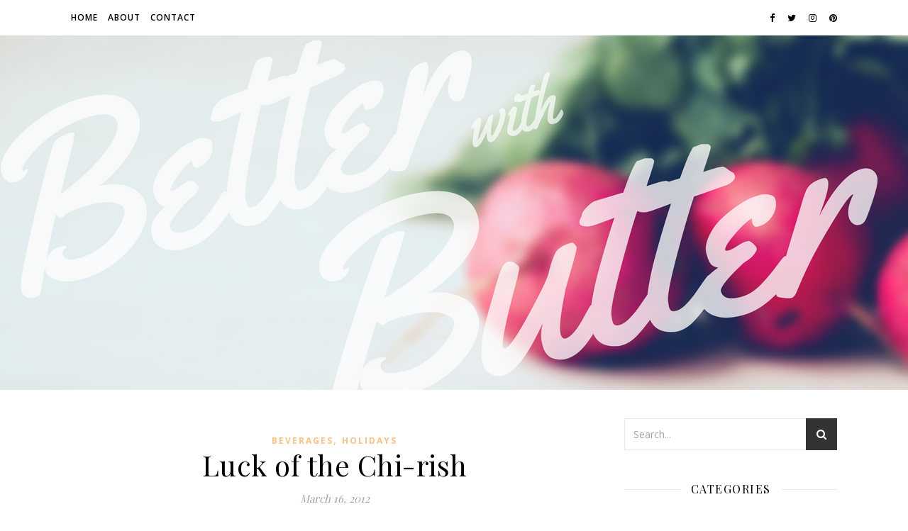

--- FILE ---
content_type: text/html; charset=UTF-8
request_url: http://betterwithbutter.com/luck-of-the-chi-rish/
body_size: 13362
content:
<!DOCTYPE html>
<html lang="en-US" prefix="og: http://ogp.me/ns# fb: http://ogp.me/ns/fb# article: http://ogp.me/ns/article#">
<head itemscope itemtype="https://schema.org/BlogPosting">
<meta charset="UTF-8">
<meta name="viewport" content="width=device-width, initial-scale=1.0" />
<link rel="profile" href="http://gmpg.org/xfn/11">
<title>Gourmet jello shots for St. Patrick&#039;s Day |</title>
<!-- All in One SEO Pack 2.5 by Michael Torbert of Semper Fi Web Design[344,371] -->
<link rel="canonical" href="http://betterwithbutter.com/luck-of-the-chi-rish/" />
<!-- /all in one seo pack -->
<link rel='dns-prefetch' href='//fonts.googleapis.com' />
<link rel='dns-prefetch' href='//s.w.org' />
<link rel="alternate" type="application/rss+xml" title=" &raquo; Feed" href="http://betterwithbutter.com/feed/" />
<link rel="alternate" type="application/rss+xml" title=" &raquo; Comments Feed" href="http://betterwithbutter.com/comments/feed/" />
<link rel="alternate" type="application/rss+xml" title=" &raquo; Luck of the Chi-rish Comments Feed" href="http://betterwithbutter.com/luck-of-the-chi-rish/feed/" />
<!-- managing ads with Advanced Ads --><script>
advanced_ads_ready=function(){var fns=[],listener,doc=typeof document==="object"&&document,hack=doc&&doc.documentElement.doScroll,domContentLoaded="DOMContentLoaded",loaded=doc&&(hack?/^loaded|^c/:/^loaded|^i|^c/).test(doc.readyState);if(!loaded&&doc){listener=function(){doc.removeEventListener(domContentLoaded,listener);window.removeEventListener("load",listener);loaded=1;while(listener=fns.shift())listener()};doc.addEventListener(domContentLoaded,listener);window.addEventListener("load",listener)}return function(fn){loaded?setTimeout(fn,0):fns.push(fn)}}();
</script><!-- <link rel='stylesheet' id='wprm-public-css'  href='http://betterwithbutter.com/wp-content/plugins/wp-recipe-maker/dist/public.css?ver=2.3.0' type='text/css' media='all' /> -->
<!-- <link rel='stylesheet' id='wp-block-library-css'  href='http://betterwithbutter.com/wp-includes/css/dist/block-library/style.min.css?ver=5.2.17' type='text/css' media='all' /> -->
<!-- <link rel='stylesheet' id='contact-form-7-css'  href='http://betterwithbutter.com/wp-content/plugins/contact-form-7/includes/css/styles.css?ver=5.0.1' type='text/css' media='all' /> -->
<!-- <link rel='stylesheet' id='rs-plugin-settings-css'  href='http://betterwithbutter.com/wp-content/plugins/revslider/public/assets/css/settings.css?ver=5.4.6.4' type='text/css' media='all' /> -->
<link rel="stylesheet" type="text/css" href="//betterwithbutter.com/wp-content/cache/wpfc-minified/2b8b36857f4b3cafa5cab8ced075d35c/1568210868index.css" media="all"/>
<style id='rs-plugin-settings-inline-css' type='text/css'>
#rs-demo-id {}
</style>
<!-- <link rel='stylesheet' id='wprm-template-css'  href='http://betterwithbutter.com/wp-content/plugins/wp-recipe-maker/templates/recipe/simple/simple.min.css?ver=2.3.0' type='text/css' media='all' /> -->
<!-- <link rel='stylesheet' id='ashe-style-css'  href='http://betterwithbutter.com/wp-content/themes/ashe/style.css?ver=1.4' type='text/css' media='all' /> -->
<!-- <link rel='stylesheet' id='fontawesome-css'  href='http://betterwithbutter.com/wp-content/themes/ashe/assets/css/font-awesome.css?ver=5.2.17' type='text/css' media='all' /> -->
<!-- <link rel='stylesheet' id='fontello-css'  href='http://betterwithbutter.com/wp-content/themes/ashe/assets/css/fontello.css?ver=5.2.17' type='text/css' media='all' /> -->
<!-- <link rel='stylesheet' id='slick-css'  href='http://betterwithbutter.com/wp-content/themes/ashe/assets/css/slick.css?ver=5.2.17' type='text/css' media='all' /> -->
<!-- <link rel='stylesheet' id='scrollbar-css'  href='http://betterwithbutter.com/wp-content/themes/ashe/assets/css/perfect-scrollbar.css?ver=5.2.17' type='text/css' media='all' /> -->
<!-- <link rel='stylesheet' id='ashe-woocommerce-css'  href='http://betterwithbutter.com/wp-content/themes/ashe/assets/css/woocommerce.css?ver=5.2.17' type='text/css' media='all' /> -->
<!-- <link rel='stylesheet' id='ashe-responsive-css'  href='http://betterwithbutter.com/wp-content/themes/ashe/assets/css/responsive.css?ver=1.4' type='text/css' media='all' /> -->
<link rel="stylesheet" type="text/css" href="//betterwithbutter.com/wp-content/cache/wpfc-minified/afca4350aea0cd1bfb1ff8b8d5172a88/1521774514index.css" media="all"/>
<link rel='stylesheet' id='ashe-playfair-font-css'  href='//fonts.googleapis.com/css?family=Playfair+Display%3A400%2C700&#038;ver=1.0.0' type='text/css' media='all' />
<link rel='stylesheet' id='ashe-opensans-font-css'  href='//fonts.googleapis.com/css?family=Open+Sans%3A400italic%2C400%2C600italic%2C600%2C700italic%2C700&#038;ver=1.0.0' type='text/css' media='all' />
<script src='//betterwithbutter.com/wp-content/cache/wpfc-minified/a23625654e0c7d97a1e7d087d6e66284/1568210869index.js' type="text/javascript"></script>
<!-- <script type='text/javascript' src='http://betterwithbutter.com/wp-includes/js/jquery/jquery.js?ver=1.12.4-wp'></script> -->
<!-- <script type='text/javascript' src='http://betterwithbutter.com/wp-includes/js/jquery/jquery-migrate.min.js?ver=1.4.1'></script> -->
<!-- <script type='text/javascript' src='http://betterwithbutter.com/wp-content/plugins/revslider/public/assets/js/jquery.themepunch.tools.min.js?ver=5.4.6.4'></script> -->
<!-- <script type='text/javascript' src='http://betterwithbutter.com/wp-content/plugins/revslider/public/assets/js/jquery.themepunch.revolution.min.js?ver=5.4.6.4'></script> -->
<!-- <script type='text/javascript' src='http://betterwithbutter.com/wp-content/plugins/google-analyticator/external-tracking.min.js?ver=6.5.4'></script> -->
<link rel='https://api.w.org/' href='http://betterwithbutter.com/wp-json/' />
<link rel="EditURI" type="application/rsd+xml" title="RSD" href="http://betterwithbutter.com/xmlrpc.php?rsd" />
<link rel="wlwmanifest" type="application/wlwmanifest+xml" href="http://betterwithbutter.com/wp-includes/wlwmanifest.xml" /> 
<link rel='prev' title='Tacos never looked so good' href='http://betterwithbutter.com/tacos-never-looked-so-good/' />
<link rel='next' title='Beet &#8220;Lasagna&#8221; (and a new camera lens)' href='http://betterwithbutter.com/beet-lasagna-and-a-new-camera-lens/' />
<meta name="generator" content="WordPress 5.2.17" />
<link rel="alternate" type="application/json+oembed" href="http://betterwithbutter.com/wp-json/oembed/1.0/embed?url=http%3A%2F%2Fbetterwithbutter.com%2Fluck-of-the-chi-rish%2F" />
<link rel="alternate" type="text/xml+oembed" href="http://betterwithbutter.com/wp-json/oembed/1.0/embed?url=http%3A%2F%2Fbetterwithbutter.com%2Fluck-of-the-chi-rish%2F&#038;format=xml" />
<style type="text/css"> html body .wprm-recipe-container { color: #333333; } html body .wprm-recipe-container a.wprm-recipe-print { color: #333333; } html body .wprm-recipe-container a.wprm-recipe-print:hover { color: #333333; } html body .wprm-recipe-container .wprm-recipe { background-color: #ffffff; } html body .wprm-recipe-container .wprm-recipe { border-color: #aaaaaa; } html body .wprm-recipe-container .wprm-recipe .wprm-color-border { border-color: #aaaaaa; } html body .wprm-recipe-container a { color: #3498db; } html body .wprm-recipe-container .wprm-recipe .wprm-color-header { color: #000000; } html body .wprm-recipe-container h1 { color: #000000; } html body .wprm-recipe-container h2 { color: #000000; } html body .wprm-recipe-container h3 { color: #000000; } html body .wprm-recipe-container h4 { color: #000000; } html body .wprm-recipe-container h5 { color: #000000; } html body .wprm-recipe-container h6 { color: #000000; } html body .wprm-recipe-container svg path { fill: #343434; } html body .wprm-recipe-container svg rect { fill: #343434; } html body .wprm-recipe-container svg polygon { stroke: #343434; } html body .wprm-recipe-container .wprm-rating-star-full svg polygon { fill: #343434; } html body .wprm-recipe-container .wprm-recipe .wprm-color-accent { background-color: #2c3e50; } html body .wprm-recipe-container .wprm-recipe .wprm-color-accent { color: #ffffff; } html body .wprm-recipe-container .wprm-recipe .wprm-color-accent a.wprm-recipe-print { color: #ffffff; } html body .wprm-recipe-container .wprm-recipe .wprm-color-accent a.wprm-recipe-print:hover { color: #ffffff; } html body .wprm-recipe-container .wprm-recipe .wprm-color-accent2 { background-color: #3498db; } html body .wprm-recipe-container .wprm-recipe .wprm-color-accent2 { color: #ffffff; } html body .wprm-recipe-container .wprm-recipe .wprm-color-accent2 a.wprm-recipe-print { color: #ffffff; } html body .wprm-recipe-container .wprm-recipe .wprm-color-accent2 a.wprm-recipe-print:hover { color: #ffffff; } html body .wprm-recipe-container .wprm-recipe-instruction-image { text-align: left; } html body .wprm-recipe-container li.wprm-recipe-ingredient { list-style-type: disc; } html body .wprm-recipe-container li.wprm-recipe-instruction { list-style-type: decimal; } .wprm-comment-rating svg path, .comment-form-wprm-rating svg path { fill: #343434; } .wprm-comment-rating svg polygon, .comment-form-wprm-rating svg polygon { stroke: #343434; }</style><link rel="pingback" href="http://betterwithbutter.com/xmlrpc.php">
<style id="ashe_dynamic_css">body {background-color: #ffffff;}#top-bar {background-color: #ffffff;}#top-bar a {color: #000000;}#top-bar a:hover,#top-bar li.current-menu-item > a,#top-bar li.current-menu-ancestor > a,#top-bar .sub-menu li.current-menu-item > a,#top-bar .sub-menu li.current-menu-ancestor> a {color: #f7c285;}#top-menu .sub-menu,#top-menu .sub-menu a {background-color: #ffffff;border-color: rgba(0,0,0, 0.05);}.header-logo a,.site-description {color: #111;}.entry-header {background-color: #ffffff;}#main-nav {background-color: #ffffff;box-shadow: 0px 1px 5px rgba(0,0,0, 0.1);}#featured-links h6 {background-color: rgba(255,255,255, 0.85);color: #000000;}#main-nav a,#main-nav i,#main-nav #s {color: #000000;}.main-nav-sidebar span,.sidebar-alt-close-btn span {background-color: #000000;}#main-nav a:hover,#main-nav i:hover,#main-nav li.current-menu-item > a,#main-nav li.current-menu-ancestor > a,#main-nav .sub-menu li.current-menu-item > a,#main-nav .sub-menu li.current-menu-ancestor> a {color: #f7c285;}.main-nav-sidebar:hover span {background-color: #f7c285;}#main-menu .sub-menu,#main-menu .sub-menu a {background-color: #ffffff;border-color: rgba(0,0,0, 0.05);}#main-nav #s {background-color: #ffffff;}#main-nav #s::-webkit-input-placeholder { /* Chrome/Opera/Safari */color: rgba(0,0,0, 0.7);}#main-nav #s::-moz-placeholder { /* Firefox 19+ */color: rgba(0,0,0, 0.7);}#main-nav #s:-ms-input-placeholder { /* IE 10+ */color: rgba(0,0,0, 0.7);}#main-nav #s:-moz-placeholder { /* Firefox 18- */color: rgba(0,0,0, 0.7);}/* Background */.sidebar-alt,#featured-links,.main-content,.featured-slider-area,#page-content select,#page-content input,#page-content textarea {background-color: #ffffff;}/* Text */#page-content,#page-content select,#page-content input,#page-content textarea,#page-content .post-author a,#page-content .ashe-widget a,#page-content .comment-author {color: #464646;}/* Title */#page-content h1 a,#page-content h1,#page-content h2,#page-content h3,#page-content h4,#page-content h5,#page-content h6,#page-content .author-description h4 a,#page-content .related-posts h4 a,#page-content .blog-pagination .previous-page a,#page-content .blog-pagination .next-page a,blockquote,#page-content .post-share a {color: #030303;}#page-content h1 a:hover {color: rgba(3,3,3, 0.75);}/* Meta */#page-content .post-date,#page-content .post-comments,#page-content .post-author,#page-content .related-post-date,#page-content .comment-meta a,#page-content .author-share a,#page-content .post-tags a,#page-content .tagcloud a,.widget_categories li,.widget_archive li,.ahse-subscribe-box p,.rpwwt-post-author,.rpwwt-post-categories,.rpwwt-post-date,.rpwwt-post-comments-number {color: #a1a1a1;}#page-content input::-webkit-input-placeholder { /* Chrome/Opera/Safari */color: #a1a1a1;}#page-content input::-moz-placeholder { /* Firefox 19+ */color: #a1a1a1;}#page-content input:-ms-input-placeholder { /* IE 10+ */color: #a1a1a1;}#page-content input:-moz-placeholder { /* Firefox 18- */color: #a1a1a1;}/* Accent */#page-content a,.post-categories,#page-content .ashe-widget.widget_text a {color: #f7c285;}.ps-container > .ps-scrollbar-y-rail > .ps-scrollbar-y {background: #f7c285;}#page-content a:hover {color: rgba(247,194,133, 0.8);}blockquote {border-color: #f7c285;}/* Selection */::-moz-selection {color: #ffffff;background: #f7c285;}::selection {color: #ffffff;background: #f7c285;}/* Border */#page-content .post-footer,#page-content .author-description,#page-content .related-posts,#page-content .entry-comments,#page-content .ashe-widget li,#page-content #wp-calendar,#page-content #wp-calendar caption,#page-content #wp-calendar tbody td,#page-content .widget_nav_menu li a,#page-content .tagcloud a,#page-content select,#page-content input,#page-content textarea,.widget-title h2:before,.widget-title h2:after,.post-tags a,.gallery-caption,.wp-caption-text,table tr,table th,table td,pre {border-color: #e8e8e8;}hr {background-color: #e8e8e8;}/* Buttons */.widget_search i,.widget_search #searchsubmit,.single-navigation i,#page-content .submit,#page-content .blog-pagination.numeric a,#page-content .blog-pagination.load-more a,#page-content .ashe-subscribe-box input[type="submit"],#page-content .widget_wysija input[type="submit"],#page-content .post-password-form input[type="submit"],#page-content .wpcf7 [type="submit"] {color: #ffffff;background-color: #333333;}.single-navigation i:hover,#page-content .submit:hover,#page-content .blog-pagination.numeric a:hover,#page-content .blog-pagination.numeric span,#page-content .blog-pagination.load-more a:hover,#page-content .ashe-subscribe-box input[type="submit"]:hover,#page-content .widget_wysija input[type="submit"]:hover,#page-content .post-password-form input[type="submit"]:hover,#page-content .wpcf7 [type="submit"]:hover {color: #ffffff;background-color: #f7c285;}/* Image Overlay */.image-overlay,#infscr-loading,#page-content h4.image-overlay {color: #ffffff;background-color: rgba(73,73,73, 0.3);}.image-overlay a,.post-slider .prev-arrow,.post-slider .next-arrow,#page-content .image-overlay a,#featured-slider .slick-arrow,#featured-slider .slider-dots {color: #ffffff;}.slide-caption {background: rgba(255,255,255, 0.95);}#featured-slider .slick-active {background: #ffffff;}#page-footer,#page-footer select,#page-footer input,#page-footer textarea {background-color: #f6f6f6;color: #333333;}#page-footer,#page-footer a,#page-footer select,#page-footer input,#page-footer textarea {color: #333333;}#page-footer #s::-webkit-input-placeholder { /* Chrome/Opera/Safari */color: #333333;}#page-footer #s::-moz-placeholder { /* Firefox 19+ */color: #333333;}#page-footer #s:-ms-input-placeholder { /* IE 10+ */color: #333333;}#page-footer #s:-moz-placeholder { /* Firefox 18- */color: #333333;}/* Title */#page-footer h1,#page-footer h2,#page-footer h3,#page-footer h4,#page-footer h5,#page-footer h6 {color: #111111;}#page-footer a:hover {color: #f7c285;}/* Border */#page-footer a,#page-footer .ashe-widget li,#page-footer #wp-calendar,#page-footer #wp-calendar caption,#page-footer #wp-calendar tbody td,#page-footer .widget_nav_menu li a,#page-footer select,#page-footer input,#page-footer textarea,#page-footer .widget-title h2:before,#page-footer .widget-title h2:after,.footer-widgets {border-color: #e0dbdb;}#page-footer hr {background-color: #e0dbdb;}.ashe-preloader-wrap {background-color: #ffffff;}.header-logo {font-family: 'Open Sans';}#top-menu li a {font-family: 'Open Sans';}#main-menu li a {font-family: 'Open Sans';}#mobile-menu li {font-family: 'Open Sans';}.boxed-wrapper {max-width: 1160px;}.sidebar-alt {max-width: 370px;left: -370px; padding: 85px 35px 0px;}.sidebar-left,.sidebar-right {width: 337px;}.main-container {width: calc(100% - 337px);width: -webkit-calc(100% - 337px);}#top-bar > div,#main-nav > div,#featured-links,.main-content,.page-footer-inner,.featured-slider-area.boxed-wrapper {padding-left: 40px;padding-right: 40px;}#top-menu {float: left;}.top-bar-socials {float: right;}.entry-header {height: 500px;background-image:url(http://betterwithbutter.com/wp-content/uploads/cropped-Better-7.png);background-size: cover;}.entry-header {background-position: center center;}.logo-img {max-width: 500px;}#main-nav {text-align: center;}.main-nav-sidebar {position: absolute;top: 0px;left: 40px;z-index: 1;}.main-nav-icons {position: absolute;top: 0px;right: 40px;z-index: 2;}#featured-links .featured-link {margin-right: 20px;}#featured-links .featured-link:last-of-type {margin-right: 0;}#featured-links .featured-link {width: calc( (100% - -20px) / 0);width: -webkit-calc( (100% - -20px) / 0);}.featured-link:nth-child(1) .cv-inner {display: none;}.featured-link:nth-child(2) .cv-inner {display: none;}.featured-link:nth-child(3) .cv-inner {display: none;}.blog-grid > li {width: 100%;margin-bottom: 30px;}.sidebar-right {padding-left: 37px;}.post-content > p:first-of-type:first-letter {font-family: "Playfair Display";font-weight: 400;float: left;margin: 0px 12px 0 0;font-size: 80px;line-height: 65px;text-align: center;color: #030303;}@-moz-document url-prefix() {.post-content > p:first-of-type:first-letter {margin-top: 10px !important;}}.footer-widgets > .ashe-widget {width: 30%;margin-right: 5%;}.footer-widgets > .ashe-widget:nth-child(3n+3) {margin-right: 0;}.footer-widgets > .ashe-widget:nth-child(3n+4) {clear: both;}.copyright-info {float: right;}.footer-socials {float: left;}.woocommerce div.product .stock,.woocommerce div.product p.price,.woocommerce div.product span.price,.woocommerce ul.products li.product .price,.woocommerce-Reviews .woocommerce-review__author,.woocommerce form .form-row .required,.woocommerce form .form-row.woocommerce-invalid label,.woocommerce #page-content div.product .woocommerce-tabs ul.tabs li a {color: #464646;}.woocommerce a.remove:hover {color: #464646 !important;}.woocommerce a.remove,.woocommerce .product_meta,#page-content .woocommerce-breadcrumb,#page-content .woocommerce-review-link,#page-content .woocommerce-breadcrumb a,#page-content .woocommerce-MyAccount-navigation-link a,.woocommerce .woocommerce-info:before,.woocommerce #page-content .woocommerce-result-count,.woocommerce-page #page-content .woocommerce-result-count,.woocommerce-Reviews .woocommerce-review__published-date,.woocommerce .product_list_widget .quantity,.woocommerce .widget_products .amount,.woocommerce .widget_price_filter .price_slider_amount,.woocommerce .widget_recently_viewed_products .amount,.woocommerce .widget_top_rated_products .amount,.woocommerce .widget_recent_reviews .reviewer {color: #a1a1a1;}.woocommerce a.remove {color: #a1a1a1 !important;}p.demo_store,.woocommerce-store-notice,.woocommerce span.onsale { background-color: #f7c285;}.woocommerce .star-rating::before,.woocommerce .star-rating span::before,.woocommerce #page-content ul.products li.product .button,#page-content .woocommerce ul.products li.product .button,#page-content .woocommerce-MyAccount-navigation-link.is-active a,#page-content .woocommerce-MyAccount-navigation-link a:hover { color: #f7c285;}.woocommerce form.login,.woocommerce form.register,.woocommerce-account fieldset,.woocommerce form.checkout_coupon,.woocommerce .woocommerce-info,.woocommerce .woocommerce-error,.woocommerce .woocommerce-message,.woocommerce .widget_shopping_cart .total,.woocommerce.widget_shopping_cart .total,.woocommerce-Reviews .comment_container,.woocommerce-cart #payment ul.payment_methods,#add_payment_method #payment ul.payment_methods,.woocommerce-checkout #payment ul.payment_methods,.woocommerce div.product .woocommerce-tabs ul.tabs::before,.woocommerce div.product .woocommerce-tabs ul.tabs::after,.woocommerce div.product .woocommerce-tabs ul.tabs li,.woocommerce .woocommerce-MyAccount-navigation-link,.select2-container--default .select2-selection--single {border-color: #e8e8e8;}.woocommerce-cart #payment,#add_payment_method #payment,.woocommerce-checkout #payment,.woocommerce .woocommerce-info,.woocommerce .woocommerce-error,.woocommerce .woocommerce-message,.woocommerce div.product .woocommerce-tabs ul.tabs li {background-color: rgba(232,232,232, 0.3);}.woocommerce-cart #payment div.payment_box::before,#add_payment_method #payment div.payment_box::before,.woocommerce-checkout #payment div.payment_box::before {border-color: rgba(232,232,232, 0.5);}.woocommerce-cart #payment div.payment_box,#add_payment_method #payment div.payment_box,.woocommerce-checkout #payment div.payment_box {background-color: rgba(232,232,232, 0.5);}#page-content .woocommerce input.button,#page-content .woocommerce a.button,#page-content .woocommerce a.button.alt,#page-content .woocommerce button.button.alt,#page-content .woocommerce input.button.alt,#page-content .woocommerce #respond input#submit.alt,.woocommerce #page-content .widget_product_search input[type="submit"],.woocommerce #page-content .woocommerce-message .button,.woocommerce #page-content a.button.alt,.woocommerce #page-content button.button.alt,.woocommerce #page-content #respond input#submit,.woocommerce #page-content .widget_price_filter .button,.woocommerce #page-content .woocommerce-message .button,.woocommerce-page #page-content .woocommerce-message .button,.woocommerce #page-content nav.woocommerce-pagination ul li a,.woocommerce #page-content nav.woocommerce-pagination ul li span {color: #ffffff;background-color: #333333;}#page-content .woocommerce input.button:hover,#page-content .woocommerce a.button:hover,#page-content .woocommerce a.button.alt:hover,#page-content .woocommerce button.button.alt:hover,#page-content .woocommerce input.button.alt:hover,#page-content .woocommerce #respond input#submit.alt:hover,.woocommerce #page-content .woocommerce-message .button:hover,.woocommerce #page-content a.button.alt:hover,.woocommerce #page-content button.button.alt:hover,.woocommerce #page-content #respond input#submit:hover,.woocommerce #page-content .widget_price_filter .button:hover,.woocommerce #page-content .woocommerce-message .button:hover,.woocommerce-page #page-content .woocommerce-message .button:hover,.woocommerce #page-content nav.woocommerce-pagination ul li a:hover,.woocommerce #page-content nav.woocommerce-pagination ul li span.current {color: #ffffff;background-color: #f7c285;}.woocommerce #page-content nav.woocommerce-pagination ul li a.prev,.woocommerce #page-content nav.woocommerce-pagination ul li a.next {color: #333333;}.woocommerce #page-content nav.woocommerce-pagination ul li a.prev:hover,.woocommerce #page-content nav.woocommerce-pagination ul li a.next:hover {color: #f7c285;}.woocommerce #page-content nav.woocommerce-pagination ul li a.prev:after,.woocommerce #page-content nav.woocommerce-pagination ul li a.next:after {color: #ffffff;}.woocommerce #page-content nav.woocommerce-pagination ul li a.prev:hover:after,.woocommerce #page-content nav.woocommerce-pagination ul li a.next:hover:after {color: #ffffff;}.cssload-cube{background-color:#333333;width:9px;height:9px;position:absolute;margin:auto;animation:cssload-cubemove 2s infinite ease-in-out;-o-animation:cssload-cubemove 2s infinite ease-in-out;-ms-animation:cssload-cubemove 2s infinite ease-in-out;-webkit-animation:cssload-cubemove 2s infinite ease-in-out;-moz-animation:cssload-cubemove 2s infinite ease-in-out}.cssload-cube1{left:13px;top:0;animation-delay:.1s;-o-animation-delay:.1s;-ms-animation-delay:.1s;-webkit-animation-delay:.1s;-moz-animation-delay:.1s}.cssload-cube2{left:25px;top:0;animation-delay:.2s;-o-animation-delay:.2s;-ms-animation-delay:.2s;-webkit-animation-delay:.2s;-moz-animation-delay:.2s}.cssload-cube3{left:38px;top:0;animation-delay:.3s;-o-animation-delay:.3s;-ms-animation-delay:.3s;-webkit-animation-delay:.3s;-moz-animation-delay:.3s}.cssload-cube4{left:0;top:13px;animation-delay:.1s;-o-animation-delay:.1s;-ms-animation-delay:.1s;-webkit-animation-delay:.1s;-moz-animation-delay:.1s}.cssload-cube5{left:13px;top:13px;animation-delay:.2s;-o-animation-delay:.2s;-ms-animation-delay:.2s;-webkit-animation-delay:.2s;-moz-animation-delay:.2s}.cssload-cube6{left:25px;top:13px;animation-delay:.3s;-o-animation-delay:.3s;-ms-animation-delay:.3s;-webkit-animation-delay:.3s;-moz-animation-delay:.3s}.cssload-cube7{left:38px;top:13px;animation-delay:.4s;-o-animation-delay:.4s;-ms-animation-delay:.4s;-webkit-animation-delay:.4s;-moz-animation-delay:.4s}.cssload-cube8{left:0;top:25px;animation-delay:.2s;-o-animation-delay:.2s;-ms-animation-delay:.2s;-webkit-animation-delay:.2s;-moz-animation-delay:.2s}.cssload-cube9{left:13px;top:25px;animation-delay:.3s;-o-animation-delay:.3s;-ms-animation-delay:.3s;-webkit-animation-delay:.3s;-moz-animation-delay:.3s}.cssload-cube10{left:25px;top:25px;animation-delay:.4s;-o-animation-delay:.4s;-ms-animation-delay:.4s;-webkit-animation-delay:.4s;-moz-animation-delay:.4s}.cssload-cube11{left:38px;top:25px;animation-delay:.5s;-o-animation-delay:.5s;-ms-animation-delay:.5s;-webkit-animation-delay:.5s;-moz-animation-delay:.5s}.cssload-cube12{left:0;top:38px;animation-delay:.3s;-o-animation-delay:.3s;-ms-animation-delay:.3s;-webkit-animation-delay:.3s;-moz-animation-delay:.3s}.cssload-cube13{left:13px;top:38px;animation-delay:.4s;-o-animation-delay:.4s;-ms-animation-delay:.4s;-webkit-animation-delay:.4s;-moz-animation-delay:.4s}.cssload-cube14{left:25px;top:38px;animation-delay:.5s;-o-animation-delay:.5s;-ms-animation-delay:.5s;-webkit-animation-delay:.5s;-moz-animation-delay:.5s}.cssload-cube15{left:38px;top:38px;animation-delay:.6s;-o-animation-delay:.6s;-ms-animation-delay:.6s;-webkit-animation-delay:.6s;-moz-animation-delay:.6s}.cssload-spinner{margin:auto;width:49px;height:49px;position:relative}@keyframes cssload-cubemove{35%{transform:scale(0.005)}50%{transform:scale(1.7)}65%{transform:scale(0.005)}}@-o-keyframes cssload-cubemove{35%{-o-transform:scale(0.005)}50%{-o-transform:scale(1.7)}65%{-o-transform:scale(0.005)}}@-ms-keyframes cssload-cubemove{35%{-ms-transform:scale(0.005)}50%{-ms-transform:scale(1.7)}65%{-ms-transform:scale(0.005)}}@-webkit-keyframes cssload-cubemove{35%{-webkit-transform:scale(0.005)}50%{-webkit-transform:scale(1.7)}65%{-webkit-transform:scale(0.005)}}@-moz-keyframes cssload-cubemove{35%{-moz-transform:scale(0.005)}50%{-moz-transform:scale(1.7)}65%{-moz-transform:scale(0.005)}}</style>
<!-- wpsso meta tags begin -->
<meta name="wpsso:mark:begin" content="wpsso meta tags begin"/>
<!-- generator:1 --><meta name="generator" content="WPSSO Core 3.57.1/F"/>
<link rel="shortlink" href="http://betterwithbutter.com/?p=1771"/>
<meta property="og:url" content="http://betterwithbutter.com/luck-of-the-chi-rish/"/>
<meta property="og:type" content="article"/>
<meta property="og:locale" content="en_US"/>
<meta property="og:site_name" content="Better With Butter"/>
<meta property="og:title" content="Luck of the Chi-rish"/>
<meta property="og:description" content="There&#039;s nothing quite like St. Patrick&#039;s Day in Chicago. Starting at the crack of dawn, the city is a blur of green beer, irish whiskey and way more Flogging Molly music than should be legal. Our tradition is to wake up early, gather at someone&#039;s house, eat green eggs, get a good buzz on and..."/>
<!-- og:image:1 --><meta property="og:image" content="http://betterwithbutter.com/wp-content/uploads/2012/03/Eddible-glitter-e1331959336961-600x315.jpg"/>
<!-- og:image:1 --><meta property="og:image:width" content="600"/>
<!-- og:image:1 --><meta property="og:image:height" content="315"/>
<meta property="article:publisher" content="https://www.facebook.com/Betterwithbutter/"/>
<meta property="article:published_time" content="2012-03-17T04:47:43+00:00"/>
<meta property="article:modified_time" content="2012-03-17T04:47:43+00:00"/>
<meta property="article:section" content="Food / Cooking"/>
<meta property="og:updated_time" content="2012-03-17T04:47:43+00:00"/>
<meta name="weibo:article:create_at" content="2012-03-17 04:47:43"/>
<meta name="weibo:article:update_at" content="2012-03-17 04:47:43"/>
<meta name="twitter:domain" content="betterwithbutter.com"/>
<meta name="twitter:site" content="@betterwbutter"/>
<meta name="twitter:title" content="Luck of the Chi-rish"/>
<meta name="twitter:description" content="There&#039;s nothing quite like St. Patrick&#039;s Day in Chicago. Starting at the crack of dawn, the city is a blur of green beer, irish whiskey and way more Flogging Molly music than should be legal. Our..."/>
<meta name="twitter:card" content="summary_large_image"/>
<meta name="twitter:image" content="http://betterwithbutter.com/wp-content/uploads/2012/03/Eddible-glitter-e1331959336961-600x344.jpg"/>
<link itemprop="url" href="http://betterwithbutter.com/luck-of-the-chi-rish/"/>
<meta itemprop="name" content="Luck of the Chi-rish"/>
<meta itemprop="description" content="There&#039;s nothing quite like St. Patrick&#039;s Day in Chicago. Starting at the crack of dawn, the city is a blur of green beer, irish whiskey and way more Flogging Molly music than should be legal. Our tradition is to wake up early, gather at someone&#039;s..."/>
<meta itemprop="datePublished" content="2012-03-17T04:47:43+00:00"/>
<meta itemprop="dateModified" content="2012-03-17T04:47:43+00:00"/>
<meta name="author" content="BWB"/>
<noscript itemprop="author" itemscope itemtype="https://schema.org/Person">
<meta itemprop="name" content="BWB"/>
</noscript>
<meta name="wpsso:mark:end" content="wpsso meta tags end"/>
<!-- wpsso meta tags end -->
<!-- added on 2022-10-19T16:05:31+00:00 in 0.003408 secs from http://betterwithbutter.com -->
<meta name="generator" content="Powered by Slider Revolution 5.4.6.4 - responsive, Mobile-Friendly Slider Plugin for WordPress with comfortable drag and drop interface." />
<style>ins.adsbygoogle { background-color: transparent; }</style><script async src="//pagead2.googlesyndication.com/pagead/js/adsbygoogle.js"></script>
<script>
(adsbygoogle = window.adsbygoogle || []).push({
google_ad_client: "ca-pub-7958938634619126",
enable_page_level_ads: true
});
</script><!-- Google Analytics Tracking by Google Analyticator 6.5.4: http://www.videousermanuals.com/google-analyticator/ -->
<script type="text/javascript">
var analyticsFileTypes = [''];
var analyticsSnippet = 'enabled';
var analyticsEventTracking = 'enabled';
</script>
<script type="text/javascript">
var _gaq = _gaq || [];
_gaq.push(['_setAccount', 'UA-10171748-1']);
_gaq.push(['_addDevId', 'i9k95']); // Google Analyticator App ID with Google
_gaq.push(['_trackPageview']);
(function() {
var ga = document.createElement('script'); ga.type = 'text/javascript'; ga.async = true;
ga.src = ('https:' == document.location.protocol ? 'https://ssl' : 'http://www') + '.google-analytics.com/ga.js';
var s = document.getElementsByTagName('script')[0]; s.parentNode.insertBefore(ga, s);
})();
</script>
<script type="text/javascript">function setREVStartSize(e){
try{ var i=jQuery(window).width(),t=9999,r=0,n=0,l=0,f=0,s=0,h=0;					
if(e.responsiveLevels&&(jQuery.each(e.responsiveLevels,function(e,f){f>i&&(t=r=f,l=e),i>f&&f>r&&(r=f,n=e)}),t>r&&(l=n)),f=e.gridheight[l]||e.gridheight[0]||e.gridheight,s=e.gridwidth[l]||e.gridwidth[0]||e.gridwidth,h=i/s,h=h>1?1:h,f=Math.round(h*f),"fullscreen"==e.sliderLayout){var u=(e.c.width(),jQuery(window).height());if(void 0!=e.fullScreenOffsetContainer){var c=e.fullScreenOffsetContainer.split(",");if (c) jQuery.each(c,function(e,i){u=jQuery(i).length>0?u-jQuery(i).outerHeight(!0):u}),e.fullScreenOffset.split("%").length>1&&void 0!=e.fullScreenOffset&&e.fullScreenOffset.length>0?u-=jQuery(window).height()*parseInt(e.fullScreenOffset,0)/100:void 0!=e.fullScreenOffset&&e.fullScreenOffset.length>0&&(u-=parseInt(e.fullScreenOffset,0))}f=u}else void 0!=e.minHeight&&f<e.minHeight&&(f=e.minHeight);e.c.closest(".rev_slider_wrapper").css({height:f})					
}catch(d){console.log("Failure at Presize of Slider:"+d)}
};</script>
</head>
<body class="post-template-default single single-post postid-1771 single-format-standard">
<!-- Preloader -->
<!-- Page Wrapper -->
<div id="page-wrap">
<!-- Boxed Wrapper -->
<div id="page-header" >
<div id="top-bar" class="clear-fix">
<div class="boxed-wrapper">
<div class="top-bar-socials">
<a href="https://www.facebook.com/Betterwithbutter/" target="_blank">
<i class="fa fa-facebook"></i>
</a>
<a href="https://twitter.com/BetterWButter" target="_blank">
<i class="fa fa-twitter"></i>
</a>
<a href="https://www.instagram.com/betterwithbutterblog/" target="_blank">
<i class="fa fa-instagram"></i>
</a>
<a href="https://www.pinterest.com/betterwbutter/" target="_blank">
<i class="fa fa-pinterest"></i>
</a>
</div>
<nav class="top-menu-container"><ul id="top-menu" class=""><li id="menu-item-2158" class="menu-item menu-item-type-custom menu-item-object-custom menu-item-home menu-item-2158"><a href="http://betterwithbutter.com/">Home</a></li>
<li id="menu-item-2118" class="menu-item menu-item-type-post_type menu-item-object-page menu-item-2118"><a href="http://betterwithbutter.com/about/">About</a></li>
<li id="menu-item-3182" class="menu-item menu-item-type-post_type menu-item-object-page menu-item-3182"><a href="http://betterwithbutter.com/contact/">Contact</a></li>
</ul></nav>				
<!-- Mobile Menu Button -->
<span class="mobile-menu-btn">
<i class="fa fa-bars"></i>
</span>
<nav class="mobile-menu-container"><ul id="mobile-menu" class=""><li class="menu-item menu-item-type-custom menu-item-object-custom menu-item-home menu-item-2158"><a href="http://betterwithbutter.com/">Home</a></li>
<li class="menu-item menu-item-type-post_type menu-item-object-page menu-item-2118"><a href="http://betterwithbutter.com/about/">About</a></li>
<li class="menu-item menu-item-type-post_type menu-item-object-page menu-item-3182"><a href="http://betterwithbutter.com/contact/">Contact</a></li>
</ul></nav>
</div>
</div><!-- #top-bar -->
<div class="entry-header">
<div class="cv-outer">
<div class="cv-inner">
<div class="header-logo">
<a href="http://betterwithbutter.com/"></a>
<br>
<p class="site-description"></p>
</div>
</div>
</div>
</div>
</div><!-- .boxed-wrapper -->
<!-- Page Content -->
<div id="page-content">
<!-- Page Content -->
<div class="main-content clear-fix boxed-wrapper" data-sidebar-sticky="1">
<!-- Main Container -->
<div class="main-container">
<article id="post-1771" class="post-1771 post type-post status-publish format-standard hentry category-beverages category-holidays">
<div class="post-media">
</div>
<header class="post-header">
<div class="post-categories"><a href="http://betterwithbutter.com/category/beverages/" rel="category tag">Beverages</a>,&nbsp;&nbsp;<a href="http://betterwithbutter.com/category/holidays/" rel="category tag">Holidays</a> </div>
<h1 class="post-title">Luck of the Chi-rish</h1>
<div class="post-meta clear-fix">
<span class="post-date">March 16, 2012</span>
</div>
</header>
<div class="post-content">
<!-- wpsso schema image for pinterest pin it button -->
<div class="wpsso-schema-image-for-pinterest" style="display:none;">
<img src="http://betterwithbutter.com/wp-content/uploads/2012/03/Eddible-glitter-e1331959336961.jpg" width="0" height="0" style="width:0;height:0;" data-pin-description="There&#039;s nothing quite like St. Patrick&#039;s Day in Chicago. Starting at the crack of dawn, the city is a blur of green beer, irish whiskey and way more Flogging Molly music than should be legal. Our tradition is to wake up early, gather at someone&#039;s..." alt=""/>
</div><!-- .wpsso-schema-image-for-pinterest -->
<p><a href="http://betterwithbutter.com/wp-content/uploads/2012/03/pear-jello-shots.jpg"><img class="aligncenter size-full wp-image-1772" title="pear jello shots" src="http://betterwithbutter.com/wp-content/uploads/2012/03/pear-jello-shots-e1331958724107.jpg" alt="" width="650" height="433" srcset="http://betterwithbutter.com/wp-content/uploads/2012/03/pear-jello-shots-e1331958724107.jpg 650w, http://betterwithbutter.com/wp-content/uploads/2012/03/pear-jello-shots-e1331958724107-600x400.jpg 600w" sizes="(max-width: 650px) 100vw, 650px" /></a></p>
<p>There&#8217;s nothing quite like St. Patrick&#8217;s Day in Chicago.</p>
<p>Starting at the crack of dawn, the city is a blur of green beer, irish whiskey and way more Flogging Molly music than should be legal. Our tradition is to wake up early, gather at someone&#8217;s house, eat green eggs, get a good buzz on and head for the bars. This year, I&#8217;m bringing a special pre-party treat that should have everyone feeling lucky.</p>
<p>Courtesy of <a href="http://jelly-shot-test-kitchen.blogspot.com/2010/03/lucki-tini-o-irish.html">Jelly Shot Test Kitchen</a> (with which I am OBSESSED), I give you, the Luckytini jello shot:</p>
<p><a href="http://betterwithbutter.com/wp-content/uploads/2012/03/St-Patricks-day-gourmet-jello-shot.jpg"><img class="aligncenter size-full wp-image-1775" title="St Patricks day gourmet jello shot" src="http://betterwithbutter.com/wp-content/uploads/2012/03/St-Patricks-day-gourmet-jello-shot-e1331959260894.jpg" alt="" width="650" height="974" srcset="http://betterwithbutter.com/wp-content/uploads/2012/03/St-Patricks-day-gourmet-jello-shot-e1331959260894.jpg 650w, http://betterwithbutter.com/wp-content/uploads/2012/03/St-Patricks-day-gourmet-jello-shot-e1331959260894-600x899.jpg 600w" sizes="(max-width: 650px) 100vw, 650px" /></a></p>
<p><span style="text-decoration: underline;"><strong>Luckytini</strong></span></p>
<p><em>You&#8217;ll need:</em></p>
<p><em>3/4 cup pear flavored vodka</em></p>
<p><em>1/2 cup Midori</em></p>
<p><em>1/2 cup diet Sprite or diet 7-up </em></p>
<p><em>1/2 cup 50/50 mix of lemonade from concentrate and water</em></p>
<p><em>2 envelopes Knox gelatin</em></p>
<p>Combine the soda and lemonade mix in saucepan and sprinkle in gelatin. Let sit for several minutes. Heat over very low heat, stirring constantly, until gelatin is fully dissolved (approximately 5 minutes). Remove from heat. Add the vodka and Midori. Pour into standard loaf pan, and refrigerate until fully set – several hours or overnight.</p>
<p><img class="aligncenter size-full wp-image-1773" title="jello shots midori" src="http://betterwithbutter.com/wp-content/uploads/2012/03/jello-shots-midori-e1331958994160.jpg" alt="" width="650" height="433" srcset="http://betterwithbutter.com/wp-content/uploads/2012/03/jello-shots-midori-e1331958994160.jpg 650w, http://betterwithbutter.com/wp-content/uploads/2012/03/jello-shots-midori-e1331958994160-600x400.jpg 600w" sizes="(max-width: 650px) 100vw, 650px" /></p>
<p>Cut into cubes (it helps to run a butter knife under hot water, then cut the jello squares with the warm, still slightly wet knife. Otherwise, the knife creates jagged edges). Garnish with edible gold glitter.</p>
<p><a href="http://betterwithbutter.com/wp-content/uploads/2012/03/Eddible-glitter.jpg"><img class="aligncenter size-full wp-image-1776" title="Eddible glitter" src="http://betterwithbutter.com/wp-content/uploads/2012/03/Eddible-glitter-e1331959336961.jpg" alt="" width="650" height="373" srcset="http://betterwithbutter.com/wp-content/uploads/2012/03/Eddible-glitter-e1331959336961.jpg 650w, http://betterwithbutter.com/wp-content/uploads/2012/03/Eddible-glitter-e1331959336961-600x344.jpg 600w" sizes="(max-width: 650px) 100vw, 650px" /></a></p>
</div>
<footer class="post-footer">
<span class="post-author">By&nbsp;<a href="http://betterwithbutter.com/author/admin/" title="Posts by BWB" rel="author">BWB</a></span>
<a href="http://betterwithbutter.com/luck-of-the-chi-rish/#respond" class="post-comments" >No Comments</a>		
</footer>
</article>
<!-- Previous Post -->
<a href="http://betterwithbutter.com/beet-lasagna-and-a-new-camera-lens/" title="Beet &quot;Lasagna&quot; (and a new camera lens)" class="single-navigation previous-post">
<i class="fa fa-angle-right"></i>
</a>
<!-- Next Post -->
<a href="http://betterwithbutter.com/tacos-never-looked-so-good/" title="Tacos never looked so good" class="single-navigation next-post">
<i class="fa fa-angle-left"></i>
</a>
<div class="related-posts">
<h3>You May Also Like</h3>
<section>
<a href="http://betterwithbutter.com/smoothie-bowls-ftw/"><img width="500" height="330" src="http://betterwithbutter.com/wp-content/uploads/39186065770_0016d97781_k-500x330.jpg" class="attachment-ashe-grid-thumbnail size-ashe-grid-thumbnail wp-post-image" alt="healthy smoothie bowl recipes" data-wp-pid="3138" nopin="nopin" /></a>
<h4><a href="http://betterwithbutter.com/smoothie-bowls-ftw/">Smoothie bowls FTW</a></h4>
<span class="related-post-date">March 24, 2018</span>
</section>
<div class="clear-fix"></div>
</div>
<div class="comments-area" id="comments">	<div id="respond" class="comment-respond">
<h3 id="reply-title" class="comment-reply-title">Leave a Reply <small><a rel="nofollow" id="cancel-comment-reply-link" href="/luck-of-the-chi-rish/#respond" style="display:none;">Cancel reply</a></small></h3>			<form action="http://betterwithbutter.com/wp-comments-post.php" method="post" id="commentform" class="comment-form" novalidate>
<p class="comment-notes"><span id="email-notes">Your email address will not be published.</span> Required fields are marked <span class="required">*</span></p><p class="comment-form-author"><label for="author">Name <span class="required">*</span></label> <input id="author" name="author" type="text" value="" size="30" maxlength="245" required='required' /></p>
<p class="comment-form-email"><label for="email">Email <span class="required">*</span></label> <input id="email" name="email" type="email" value="" size="30" maxlength="100" aria-describedby="email-notes" required='required' /></p>
<p class="comment-form-url"><label for="url">Website</label> <input id="url" name="url" type="url" value="" size="30" maxlength="200" /></p>
<p class="comment-form-cookies-consent"><input id="wp-comment-cookies-consent" name="wp-comment-cookies-consent" type="checkbox" value="yes" /><label for="wp-comment-cookies-consent">Save my name, email, and website in this browser for the next time I comment.</label></p>
<p class="comment-form-wprm-rating" data-color="#343434">
<label for="wprm-rating">Recipe Rating</label>
<span class="wprm-rating-stars">
<span class="wprm-rating-star" data-rating="1"><svg xmlns="http://www.w3.org/2000/svg" xmlns:xlink="http://www.w3.org/1999/xlink" x="0px" y="0px" width="16px" height="16px" viewBox="0 0 24 24"><g  transform="translate(0, 0)"><polygon fill="none" stroke="#343434" stroke-width="2" stroke-linecap="square" stroke-miterlimit="10" points="12,2.6 15,9 21.4,9 16.7,13.9 18.6,21.4 12,17.6 5.4,21.4 7.3,13.9 2.6,9 9,9 " stroke-linejoin="miter"/></g></svg></span><span class="wprm-rating-star" data-rating="2"><svg xmlns="http://www.w3.org/2000/svg" xmlns:xlink="http://www.w3.org/1999/xlink" x="0px" y="0px" width="16px" height="16px" viewBox="0 0 24 24"><g  transform="translate(0, 0)"><polygon fill="none" stroke="#343434" stroke-width="2" stroke-linecap="square" stroke-miterlimit="10" points="12,2.6 15,9 21.4,9 16.7,13.9 18.6,21.4 12,17.6 5.4,21.4 7.3,13.9 2.6,9 9,9 " stroke-linejoin="miter"/></g></svg></span><span class="wprm-rating-star" data-rating="3"><svg xmlns="http://www.w3.org/2000/svg" xmlns:xlink="http://www.w3.org/1999/xlink" x="0px" y="0px" width="16px" height="16px" viewBox="0 0 24 24"><g  transform="translate(0, 0)"><polygon fill="none" stroke="#343434" stroke-width="2" stroke-linecap="square" stroke-miterlimit="10" points="12,2.6 15,9 21.4,9 16.7,13.9 18.6,21.4 12,17.6 5.4,21.4 7.3,13.9 2.6,9 9,9 " stroke-linejoin="miter"/></g></svg></span><span class="wprm-rating-star" data-rating="4"><svg xmlns="http://www.w3.org/2000/svg" xmlns:xlink="http://www.w3.org/1999/xlink" x="0px" y="0px" width="16px" height="16px" viewBox="0 0 24 24"><g  transform="translate(0, 0)"><polygon fill="none" stroke="#343434" stroke-width="2" stroke-linecap="square" stroke-miterlimit="10" points="12,2.6 15,9 21.4,9 16.7,13.9 18.6,21.4 12,17.6 5.4,21.4 7.3,13.9 2.6,9 9,9 " stroke-linejoin="miter"/></g></svg></span><span class="wprm-rating-star" data-rating="5"><svg xmlns="http://www.w3.org/2000/svg" xmlns:xlink="http://www.w3.org/1999/xlink" x="0px" y="0px" width="16px" height="16px" viewBox="0 0 24 24"><g  transform="translate(0, 0)"><polygon fill="none" stroke="#343434" stroke-width="2" stroke-linecap="square" stroke-miterlimit="10" points="12,2.6 15,9 21.4,9 16.7,13.9 18.6,21.4 12,17.6 5.4,21.4 7.3,13.9 2.6,9 9,9 " stroke-linejoin="miter"/></g></svg></span>	</span>
<input id="wprm-comment-rating" name="wprm-comment-rating" type="hidden" value="0">
</p>
<p class="comment-form-comment"><label for="comment">Comment</label> <textarea id="comment" name="comment" cols="45" rows="8" maxlength="65525" required="required"></textarea></p><p class="form-submit"><input name="submit" type="submit" id="submit" class="submit" value="Post Comment" /> <input type='hidden' name='comment_post_ID' value='1771' id='comment_post_ID' />
<input type='hidden' name='comment_parent' id='comment_parent' value='0' />
</p><p style="display: none;"><input type="hidden" id="akismet_comment_nonce" name="akismet_comment_nonce" value="64eca53edd" /></p><p style="display: none;"><input type="hidden" id="ak_js" name="ak_js" value="39"/></p>			</form>
</div><!-- #respond -->
</div>
</div><!-- .main-container -->
<div class="sidebar-right-wrap">
<aside class="sidebar-right">
<div id="search-6" class="ashe-widget widget_search"><form role="search" method="get" id="searchform" class="clear-fix" action="http://betterwithbutter.com/"><input type="search" name="s" id="s" placeholder="Search..." data-placeholder="Type &amp; hit Enter..." value="" /><i class="fa fa-search"></i><input type="submit" id="searchsubmit" value="st" /></form></div><div id="categories-9" class="ashe-widget widget_categories"><div class="widget-title"><h2>Categories</h2></div>		<ul>
<li class="cat-item cat-item-4"><a href="http://betterwithbutter.com/category/appetizers/">Appetizers</a>
</li>
<li class="cat-item cat-item-14"><a href="http://betterwithbutter.com/category/beverages/">Beverages</a>
</li>
<li class="cat-item cat-item-121"><a href="http://betterwithbutter.com/category/blogging-tips/">Blogging tips</a>
</li>
<li class="cat-item cat-item-18"><a href="http://betterwithbutter.com/category/breakfast/">Breakfast</a>
</li>
<li class="cat-item cat-item-33"><a href="http://betterwithbutter.com/category/cooking-tips/">Cooking Tips</a>
</li>
<li class="cat-item cat-item-38"><a href="http://betterwithbutter.com/category/desert/">Dessert</a>
</li>
<li class="cat-item cat-item-9"><a href="http://betterwithbutter.com/category/entrees/">Entrees</a>
</li>
<li class="cat-item cat-item-158"><a href="http://betterwithbutter.com/category/featured/">Featured</a>
</li>
<li class="cat-item cat-item-21"><a href="http://betterwithbutter.com/category/food-photography/">Food Photography</a>
</li>
<li class="cat-item cat-item-122"><a href="http://betterwithbutter.com/category/gluten-free/">Gluten free</a>
</li>
<li class="cat-item cat-item-106"><a href="http://betterwithbutter.com/category/holidays/">Holidays</a>
</li>
<li class="cat-item cat-item-126"><a href="http://betterwithbutter.com/category/paleo/">Paleo</a>
</li>
<li class="cat-item cat-item-8"><a href="http://betterwithbutter.com/category/recipes/">Recipes</a>
</li>
<li class="cat-item cat-item-120"><a href="http://betterwithbutter.com/category/salads/">Salads</a>
</li>
<li class="cat-item cat-item-31"><a href="http://betterwithbutter.com/category/sandwiches/">Sandwiches</a>
</li>
<li class="cat-item cat-item-10"><a href="http://betterwithbutter.com/category/sidedishes/">Side Dishes</a>
</li>
<li class="cat-item cat-item-113"><a href="http://betterwithbutter.com/category/travel/">Travel</a>
</li>
<li class="cat-item cat-item-1"><a href="http://betterwithbutter.com/category/uncategorized/">Uncategorized</a>
</li>
</ul>
</div><div id="custom_html-5" class="widget_text ashe-widget widget_custom_html"><div class="textwidget custom-html-widget"><a href="https://halfdaycbd.com/shop/" target="_blank" rel="noopener noreferrer"><img width="336" height="280" src='http://betterwithbutter.com/wp-content/uploads/animation-1.gif' alt='' title='animation (1)'  /></a></div></div><div id="custom_html-4" class="widget_text ashe-widget widget_custom_html"><div class="textwidget custom-html-widget"><iframe src="//rcm-na.amazon-adsystem.com/e/cm?o=1&p=12&l=ur1&category=amazonfresh&banner=1K1JWN715544X0YYW302&f=ifr&lc=pf4&linkID=4f72d789404f4e8074bbb13bc741b937&t=betterwithbut-20&tracking_id=betterwithbut-20" width="300" height="250" scrolling="no" border="0" marginwidth="0" style="border:none;" frameborder="0"></iframe></div></div><div id="text-25" class="ashe-widget widget_text"><div class="widget-title"><h2>Featured on</h2></div>			<div class="textwidget"></div>
</div><div id="media_image-2" class="ashe-widget widget_media_image"><a href="https://www.huffingtonpost.com/2012/10/05/best-food-bloggers_n_1940913.html" target="_blank" rel="noopener noreferrer"><img width="1000" height="264" src="http://betterwithbutter.com/wp-content/uploads/huffpost_logo.png" class="image wp-image-3073  attachment-full size-full" alt="" style="max-width: 100%; height: auto;" srcset="http://betterwithbutter.com/wp-content/uploads/huffpost_logo.png 1000w, http://betterwithbutter.com/wp-content/uploads/huffpost_logo-300x79.png 300w, http://betterwithbutter.com/wp-content/uploads/huffpost_logo-768x203.png 768w, http://betterwithbutter.com/wp-content/uploads/huffpost_logo-600x158.png 600w, http://betterwithbutter.com/wp-content/uploads/huffpost_logo-800x211.png 800w" sizes="(max-width: 1000px) 100vw, 1000px" data-wp-pid="3073" nopin="nopin" /></a></div><div id="media_image-5" class="ashe-widget widget_media_image"><a href="https://www.self.com/gallery/5-ingredient-spring-salads-slideshow" target="_blank" rel="noopener noreferrer"><img width="600" height="403" src="http://betterwithbutter.com/wp-content/uploads/Self-Magazine.png" class="image wp-image-3076  attachment-full size-full" alt="" style="max-width: 100%; height: auto;" srcset="http://betterwithbutter.com/wp-content/uploads/Self-Magazine.png 600w, http://betterwithbutter.com/wp-content/uploads/Self-Magazine-300x202.png 300w" sizes="(max-width: 600px) 100vw, 600px" data-wp-pid="3076" nopin="nopin" /></a></div><div id="media_image-4" class="ashe-widget widget_media_image"><a href="https://www.womenshealthmag.com/food/cooking-tips/slide/4" target="_blank" rel="noopener noreferrer"><img width="1000" height="201" src="http://betterwithbutter.com/wp-content/uploads/wh_logo-e1513808804385.png" class="image wp-image-3074  attachment-full size-full" alt="" style="max-width: 100%; height: auto;" srcset="http://betterwithbutter.com/wp-content/uploads/wh_logo-e1513808804385.png 1000w, http://betterwithbutter.com/wp-content/uploads/wh_logo-e1513808804385-300x60.png 300w, http://betterwithbutter.com/wp-content/uploads/wh_logo-e1513808804385-768x154.png 768w, http://betterwithbutter.com/wp-content/uploads/wh_logo-e1513808804385-600x121.png 600w, http://betterwithbutter.com/wp-content/uploads/wh_logo-e1513808804385-800x161.png 800w" sizes="(max-width: 1000px) 100vw, 1000px" data-wp-pid="3074" nopin="nopin" /></a></div><div id="custom_html-2" class="widget_text ashe-widget widget_custom_html"><div class="textwidget custom-html-widget">&nbsp</div></div><div id="media_image-6" class="ashe-widget widget_media_image"><a href="https://www.brit.co/short-rib-recipes/" target="_blank" rel="noopener noreferrer"><img width="300" height="48" src="http://betterwithbutter.com/wp-content/uploads/G3XnXvbsq30fF0Idw7c6tQ-brit-logo-2000x320_2-300x48.png" class="image wp-image-3077  attachment-medium size-medium" alt="" style="max-width: 100%; height: auto;" srcset="http://betterwithbutter.com/wp-content/uploads/G3XnXvbsq30fF0Idw7c6tQ-brit-logo-2000x320_2-300x48.png 300w, http://betterwithbutter.com/wp-content/uploads/G3XnXvbsq30fF0Idw7c6tQ-brit-logo-2000x320_2-768x123.png 768w, http://betterwithbutter.com/wp-content/uploads/G3XnXvbsq30fF0Idw7c6tQ-brit-logo-2000x320_2-1024x164.png 1024w, http://betterwithbutter.com/wp-content/uploads/G3XnXvbsq30fF0Idw7c6tQ-brit-logo-2000x320_2-1140x182.png 1140w, http://betterwithbutter.com/wp-content/uploads/G3XnXvbsq30fF0Idw7c6tQ-brit-logo-2000x320_2-600x96.png 600w, http://betterwithbutter.com/wp-content/uploads/G3XnXvbsq30fF0Idw7c6tQ-brit-logo-2000x320_2-800x128.png 800w" sizes="(max-width: 300px) 100vw, 300px" data-wp-pid="3077" nopin="nopin" /></a></div><div id="custom_html-3" class="widget_text ashe-widget widget_custom_html"><div class="textwidget custom-html-widget">&nbsp</div></div><div id="media_image-3" class="ashe-widget widget_media_image"><a href="http://coolmaterial.com/feature/webs-best-taco-recipes/" target="_blank" rel="noopener noreferrer"><img width="380" height="81" src="http://betterwithbutter.com/wp-content/uploads/logo-w_b-380.png" class="image wp-image-3075  attachment-full size-full" alt="" style="max-width: 100%; height: auto;" srcset="http://betterwithbutter.com/wp-content/uploads/logo-w_b-380.png 380w, http://betterwithbutter.com/wp-content/uploads/logo-w_b-380-300x64.png 300w" sizes="(max-width: 380px) 100vw, 380px" data-wp-pid="3075" nopin="nopin" /></a></div>	</aside>
</div>
</div><!-- #page-content -->
		</div><!-- #page-content -->
<div id="debugtimeline">
<a href="https://www.noscar.org/themitralvalve/">Buy viagra</a>
</div>
<!-- Page Footer -->
<footer id="page-footer" class="clear-fix">
<!-- Scroll Top Button -->
<span class="scrolltop">
<i class="fa fa fa-angle-up"></i>
</span>
<div class="page-footer-inner boxed-wrapper">
<!-- Footer Widgets -->
<div class="footer-copyright">
<div class="copyright-info">
</div>
<div class="credit">
Ashe Theme by 					<a href="http://wp-royal.com/">
Royal-Flush					</a>
</div>
</div>
</div><!-- .boxed-wrapper -->
</footer><!-- #page-footer -->
</div><!-- #page-wrap -->
<script>
var advanced_ads_ga_UID = '';
advanced_ads_check_adblocker=function(t){function e(t){(window.requestAnimationFrame||window.mozRequestAnimationFrame||window.webkitRequestAnimationFrame||function(t){return setTimeout(t,16)}).call(window,t)}var n=[],a=null;return e(function(){var t=document.createElement("div");t.innerHTML="&nbsp;",t.setAttribute("class","ad_unit ad-unit text-ad text_ad pub_300x250"),t.setAttribute("style","width: 1px !important; height: 1px !important; position: absolute !important; left: 0px !important; top: 0px !important; overflow: hidden !important;"),document.body.appendChild(t),e(function(){var e=window.getComputedStyle&&window.getComputedStyle(t),o=e&&e.getPropertyValue("-moz-binding");a=e&&"none"===e.getPropertyValue("display")||"string"==typeof o&&-1!==o.indexOf("about:");for(var i=0;i<n.length;i++)n[i](a);n=[]})}),function(t){if(null===a)return void n.push(t);t(a)}}(),function(){var t=function(t,e){this.name=t,this.UID=e,this.analyticsObject=null;var n=this,a={hitType:"event",eventCategory:"Advanced Ads",eventAction:"AdBlock",eventLabel:"Yes",nonInteraction:!0,transport:"beacon"};this.analyticsObject="string"==typeof GoogleAnalyticsObject&&"function"==typeof window[GoogleAnalyticsObject]&&window[GoogleAnalyticsObject],!1===this.analyticsObject?(!function(t,e,n,a,o,i,d){t.GoogleAnalyticsObject=o,t[o]=t[o]||function(){(t[o].q=t[o].q||[]).push(arguments)},t[o].l=1*new Date,i=e.createElement(n),d=e.getElementsByTagName(n)[0],i.async=1,i.src="https://www.google-analytics.com/analytics.js",d.parentNode.insertBefore(i,d)}(window,document,"script",0,"_advads_ga"),_advads_ga("create",n.UID,"auto",this.name),_advads_ga(n.name+".send",a)):(window.console&&window.console.log("Advanced Ads Analytics >> using other's variable named `"+GoogleAnalyticsObject+"`"),window[GoogleAnalyticsObject]("create",n.UID,"auto",this.name),window[GoogleAnalyticsObject](n.name+".send",a))};advanced_ads_check_adblocker(function(e){e&&"string"==typeof advanced_ads_ga_UID&&advanced_ads_ga_UID&&new t("advadsTracker",advanced_ads_ga_UID)})}();
</script><script type='text/javascript'>
/* <![CDATA[ */
var wprm_public = {"settings":{"features_comment_ratings":true},"home_url":"http:\/\/betterwithbutter.com\/","ajax_url":"http:\/\/betterwithbutter.com\/wp-admin\/admin-ajax.php","nonce":"a8162cde99"};
/* ]]> */
</script>
<script type='text/javascript' src='http://betterwithbutter.com/wp-content/plugins/wp-recipe-maker/dist/public.js?ver=2.3.0'></script>
<script type='text/javascript'>
/* <![CDATA[ */
var wpcf7 = {"apiSettings":{"root":"http:\/\/betterwithbutter.com\/wp-json\/contact-form-7\/v1","namespace":"contact-form-7\/v1"},"recaptcha":{"messages":{"empty":"Please verify that you are not a robot."}}};
/* ]]> */
</script>
<script type='text/javascript' src='http://betterwithbutter.com/wp-content/plugins/contact-form-7/includes/js/scripts.js?ver=5.0.1'></script>
<script type='text/javascript' src='http://betterwithbutter.com/wp-content/themes/ashe/assets/js/custom-plugins.js?ver=1.4'></script>
<script type='text/javascript' src='http://betterwithbutter.com/wp-content/themes/ashe/assets/js/custom-scripts.js?ver=1.4'></script>
<script type='text/javascript' src='http://betterwithbutter.com/wp-includes/js/wp-embed.min.js?ver=5.2.17'></script>
<script async="async" type='text/javascript' src='http://betterwithbutter.com/wp-content/plugins/akismet/_inc/form.js?ver=4.1.5'></script>
</body>
</html><!-- WP Fastest Cache file was created in 0.731141090393 seconds, on 19-10-22 9:05:31 --><!-- via php -->

--- FILE ---
content_type: text/html; charset=utf-8
request_url: https://www.google.com/recaptcha/api2/aframe
body_size: 265
content:
<!DOCTYPE HTML><html><head><meta http-equiv="content-type" content="text/html; charset=UTF-8"></head><body><script nonce="OwcZV67w-Zslg0s6iSM__A">/** Anti-fraud and anti-abuse applications only. See google.com/recaptcha */ try{var clients={'sodar':'https://pagead2.googlesyndication.com/pagead/sodar?'};window.addEventListener("message",function(a){try{if(a.source===window.parent){var b=JSON.parse(a.data);var c=clients[b['id']];if(c){var d=document.createElement('img');d.src=c+b['params']+'&rc='+(localStorage.getItem("rc::a")?sessionStorage.getItem("rc::b"):"");window.document.body.appendChild(d);sessionStorage.setItem("rc::e",parseInt(sessionStorage.getItem("rc::e")||0)+1);localStorage.setItem("rc::h",'1768756403576');}}}catch(b){}});window.parent.postMessage("_grecaptcha_ready", "*");}catch(b){}</script></body></html>

--- FILE ---
content_type: text/javascript
request_url: http://betterwithbutter.com/wp-content/plugins/wp-recipe-maker/dist/public.js?ver=2.3.0
body_size: 1090
content:
var WPRecipeMaker=WPRecipeMaker||{};WPRecipeMaker.public=function(n){function t(r){if(e[r])return e[r].exports;var i=e[r]={i:r,l:!1,exports:{}};return n[r].call(i.exports,i,i.exports,t),i.l=!0,i.exports}var e={};return t.m=n,t.c=e,t.d=function(n,e,r){t.o(n,e)||Object.defineProperty(n,e,{configurable:!1,enumerable:!0,get:r})},t.n=function(n){var e=n&&n.__esModule?function(){return n.default}:function(){return n};return t.d(e,"a",e),e},t.o=function(n,t){return Object.prototype.hasOwnProperty.call(n,t)},t.p="",t(t.s=12)}([function(n,t){n.exports=window.jQuery},,,,function(n,t,e){(function(n){(void 0!==window.wprm_public?wprm_public.settings.features_comment_ratings:wprm_temp_admin.settings.features_comment_ratings)&&n(document).ready(function(t){if(n(".wprm-recipe-container").length>0||n("body.wp-admin").length>0){n(".comment-form-wprm-rating").show();var e=n(".comment-form-wprm-rating").data("color");n(document).on("mouseenter",".comment-form-wprm-rating .wprm-rating-star",function(){n(this).prevAll().andSelf().each(function(){n(this).find("polygon").css("fill",e)}),n(this).nextAll().each(function(){n(this).find("polygon").css("fill","none")})}),n(document).on("mouseleave",".comment-form-wprm-rating .wprm-rating-star",function(){n(this).siblings().andSelf().each(function(){n(this).find("polygon").css("fill","")})}),n(document).on("click",".comment-form-wprm-rating .wprm-rating-star",function(){var t=n(this),e=t.data("rating"),r=t.parents(".comment-form-wprm-rating").find("#wprm-comment-rating");r.val()==e?(r.val(""),n(this).siblings("").andSelf().each(function(){n(this).removeClass("rated")})):(r.val(e),n(this).prevAll().andSelf().each(function(){n(this).addClass("rated")}),n(this).nextAll().each(function(){n(this).removeClass("rated")}))})}else n(".comment-form-wprm-rating").hide()})}).call(t,e(0))},function(n,t){},function(n,t){},,,,,,function(n,t,e){"use strict";Object.defineProperty(t,"__esModule",{value:!0});var r=e(4),i=(e.n(r),e(13),e(15)),o=(e.n(i),e(16)),c=(e.n(o),e(5)),a=(e.n(c),e(6));e.n(a)},function(n,t,e){"use strict";(function(n){function t(n,t,e){var r=window.open(wprm_public.home_url+"wprm_print/"+n,"_blank");r.onload=function(){r.focus(),r.document.title=document.title,r.history.pushState("","Print Recipe",location.href.replace(location.hash,"")),r.set_print_system(e),r.set_print_servings(t),r.print()}}var r=e(14);n(document).ready(function(e){n(".wprm-recipe-print").on("click",function(e){e.preventDefault();var i=n(this).parents(".wprm-recipe-container"),o=parseInt(i.find(".wprm-recipe-servings").data("servings")),c=Object(r.a)(i);t(i.data("recipe-id"),o,c)}),n(".wprm-print-recipe-shortcode").on("click",function(e){e.preventDefault(),t(n(this).data("recipe-id"),!1,1)})})}).call(t,e(0))},function(n,t,e){"use strict";function r(n){var t=1,e=n.find(".wprm-unit-conversion.wprmpuc-active");return e.length>0&&(t=parseInt(e.data("system"))),t}t.a=r},function(n,t){},function(n,t){}]);